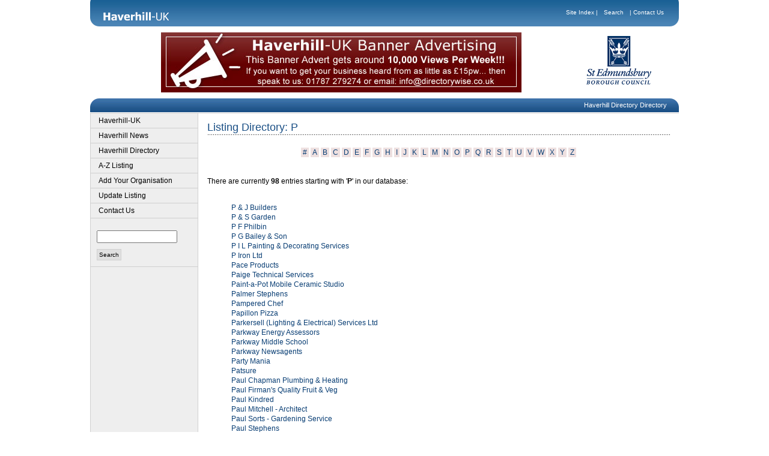

--- FILE ---
content_type: text/html
request_url: http://www.haverhill-uk.com/directory/pages/p.htm
body_size: 4197
content:
<!DOCTYPE HTML PUBLIC "-//W3C//DTD HTML 4.01 Transitional//EN"
"http://www.w3.org/TR/html4/loose.dtd">
<html>
<head>
<title>Haverhill Business Directory - UK - A to Z Listings</title>
<meta http-equiv="Content-Type" content="text/html; charset=iso-8859-1">
<link rel="stylesheet" type="text/css" href="http://www.haverhill-uk.com/userdata/shopwise.css">
<script type="text/javascript" src="http://resource.havnet.net/shopwise/sitewise.js"></script>
<link rel="stylesheet" type="text/css" href="http://www.haverhill-uk.com/userdata/huk.css">

<meta name="description" content="The Haverhill Directory contains information about businesses, services and orgainsations within the town of Haverhill in Suffolk. UK">
<meta name="keywords" content="Haverhill, Suffolk, Business Directory, Organisations, UK">
<meta name="Author" content="HavNet - Internet Applications, Hosting & Web Design - www.havnet.net">
<meta name="country" content="UK">
<meta name="copyright" content="HavNet - Internet Applications, Hosting & Web Design - www.havnet.net">
<meta name="coverage" content="Worldwide">

<style type="text/css">
<!--
#searchform {
	margin:5px 0px 10px 0px;
	padding:5px 10px 10px 10px;
	border-bottom:#D0D0D0 1px solid;
}
#searchform input {
	width:80%;
	margin: 10px auto;
}
#searchform button {
	border:#D0D0D0 1px solid;
	background-color:#E0E0E0;
	font-size:10px;
	padding:3px;
}
#ban468 {
text-align:Center;
padding:10px;
}
-->
</style>
</head>
  <body>

<div id="topbar">

	<form action="http://www.haverhill-uk.com/cgi-bin/hav/siteindex.pl" method="get">
	<input type="hidden" name="act" value="src">
		
	<ul id="toplinks">
		<li><a href="http://www.haverhill-uk.com/cgi-bin/hav/siteindex.pl">Site Index</a> | </li>
		<li><a href="http://www.haverhill-uk.com/cgi-bin/hav/siteindex.pl" onclick="javascript:return toggleSearch();">Search</a></li>
		<li id="searchbox"><input type="text" name="terms" value=""></li>
		<li> | <a href="http://www.haverhill-uk.com/pages/contact-us-89.htm">Contact Us</a></li>
	</ul>

	</form>

	<div id="bannerlink">
		<a href="http://www.haverhill-uk.com" title="Haverhill-UK">
			<img src="http://www.haverhill-uk.com/gfx/havuklogo.gif" alt="Haverhill-UK">
		</a>
	</div>
	
</div>

<div id="ban468" style="margin-top:0;height:auto;">

<div style="float:right;padding:5px 35px 5px 0 ">
	<a href="http://www.stedmundsbury.gov.uk/"><img src="/gfx/st-edmundsbury-borough-council.gif" alt="St. Edmundsbury Council"></a></div>

<a href="/"><img src="http://www.haverhill-uk.com/banners/Advertise_With_Hav.jpg" border="0" alt="Advertise with Haverhill-UK"></a>

</div>

<h1 style="clear:both;">Haverhill Directory Directory</h1>

<table width="980" border="0" align="center" cellpadding="0" cellspacing="0" style="border-bottom:#D0D0D0 1px solid;">
  <tr>
    <td width="178" valign="top" bgcolor="#EEEEEE" style="border-left:#D0D0D0 1px solid;border-right:#D0D0D0 1px solid;">
		
		

<ul class="pagesmenu"><li><a href="http://www.haverhill-uk.com">Haverhill-UK</a></li><li><a href="http://www.haverhill-news.com">Haverhill News</a></li><li><a href="http://www.haverhilldirectory.co.uk">Haverhill Directory</a></li><li><a href="http://www.haverhill-uk.com/directory/pages/a-z.htm">A-Z Listing</a></li><li><a href="http://www.haverhilldirectory.co.uk/cgi-bin/directory.pl?act=addin">Add Your Organisation</a></li><li><a href="http://www.haverhilldirectory.co.uk/update.html">Update Listing</a></li><li><a href="http://www.haverhilldirectory.co.uk/contact.html">Contact Us</a></li></ul>

<div id="searchform">
	<form action="http://www.haverhilldirectory.co.uk/cgi-bin/directory.pl" method="get">
		<input type="hidden" name="act" value="src">
		<input type="text" name="sterms">
		<button type="submit">Search</button>
	</form>
</div>
				
		
		
		</td>
    <td valign="top">
		
		<div id="maincontent"><h2>Listing Directory: P</h2><br><div id="directorypanel">
<p>
<a href="http://www.haverhill-uk.com/directory/pages/num.htm">#</a>
<a href="http://www.haverhill-uk.com/directory/pages/a.htm">A</a>
<a href="http://www.haverhill-uk.com/directory/pages/b.htm">B</a>
<a href="http://www.haverhill-uk.com/directory/pages/c.htm">C</a>
<a href="http://www.haverhill-uk.com/directory/pages/d.htm">D</a>
<a href="http://www.haverhill-uk.com/directory/pages/e.htm">E</a>
<a href="http://www.haverhill-uk.com/directory/pages/f.htm">F</a>
<a href="http://www.haverhill-uk.com/directory/pages/g.htm">G</a>
<a href="http://www.haverhill-uk.com/directory/pages/h.htm">H</a>
<a href="http://www.haverhill-uk.com/directory/pages/i.htm">I</a>
<a href="http://www.haverhill-uk.com/directory/pages/j.htm">J</a>
<a href="http://www.haverhill-uk.com/directory/pages/k.htm">K</a>
<a href="http://www.haverhill-uk.com/directory/pages/l.htm">L</a>
<a href="http://www.haverhill-uk.com/directory/pages/m.htm">M</a>
<a href="http://www.haverhill-uk.com/directory/pages/n.htm">N</a>
<a href="http://www.haverhill-uk.com/directory/pages/o.htm">O</a>
<a href="http://www.haverhill-uk.com/directory/pages/p.htm">P</a>
<a href="http://www.haverhill-uk.com/directory/pages/q.htm">Q</a>
<a href="http://www.haverhill-uk.com/directory/pages/r.htm">R</a>
<a href="http://www.haverhill-uk.com/directory/pages/s.htm">S</a>
<a href="http://www.haverhill-uk.com/directory/pages/t.htm">T</a>
<a href="http://www.haverhill-uk.com/directory/pages/u.htm">U</a>
<a href="http://www.haverhill-uk.com/directory/pages/v.htm">V</a>
<a href="http://www.haverhill-uk.com/directory/pages/w.htm">W</a>
<a href="http://www.haverhill-uk.com/directory/pages/x.htm">X</a>
<a href="http://www.haverhill-uk.com/directory/pages/y.htm">Y</a>
<a href="http://www.haverhill-uk.com/directory/pages/z.htm">Z</a>
</p>
</div><br><br>There are currently <strong>98</strong> entries starting with '<strong>P</strong>' in our database:<br><br><ul style="list-style-type:none;"><li><a href="1510_P_and_J_Builders.htm">P & J Builders</a></li><li><a href="2936_P_and_S_Garden.htm">P & S Garden</a></li><li><a href="501_P_F_Philbin.htm">P F Philbin</a></li><li><a href="502_P_G_Bailey_and_Son.htm">P G Bailey & Son</a></li><li><a href="2619_P_I_L_Painting_and_Decorating_Services.htm">P I L Painting & Decorating Services</a></li><li><a href="2408_P_Iron_Ltd.htm">P Iron Ltd</a></li><li><a href="1184_Pace_Products.htm">Pace Products</a></li><li><a href="2495_Paige_Technical_Services.htm">Paige Technical Services</a></li><li><a href="2386_Paint-a-Pot_Mobile_Ceramic_Studio.htm">Paint-a-Pot Mobile Ceramic Studio</a></li><li><a href="504_Palmer_Stephens.htm">Palmer Stephens</a></li><li><a href="2693_Pampered_Chef.htm">Pampered Chef</a></li><li><a href="1104_Papillon_Pizza.htm">Papillon Pizza</a></li><li><a href="505_Parkersell_Lighting_and_Electrical_Services_Ltd.htm">Parkersell (Lighting & Electrical) Services Ltd</a></li><li><a href="2555_Parkway_Energy_Assessors.htm">Parkway Energy Assessors</a></li><li><a href="988_Parkway_Middle_School.htm">Parkway Middle School</a></li><li><a href="1307_Parkway_Newsagents.htm">Parkway Newsagents</a></li><li><a href="2670_Party_Mania.htm">Party Mania</a></li><li><a href="1697_Patsure.htm">Patsure</a></li><li><a href="1900_Paul_Chapman_Plumbing_and_Heating.htm">Paul Chapman Plumbing & Heating</a></li><li><a href="1404_Paul_Firman's_Quality_Fruit_and_Veg.htm">Paul Firman's Quality Fruit & Veg</a></li><li><a href="1235_Paul_Kindred.htm">Paul Kindred</a></li><li><a href="1360_Paul_Mitchell_-_Architect.htm">Paul Mitchell - Architect</a></li><li><a href="858_Paul_Sorts_-_Gardening_Service.htm">Paul Sorts - Gardening Service</a></li><li><a href="1130_Paul_Stephens.htm">Paul Stephens</a></li><li><a href="1200_Paul_the_Painter.htm">Paul the Painter</a></li><li><a href="3178_Paul_Trinder_Building_Services.htm">Paul Trinder Building Services</a></li><li><a href="1215_Paul_Wilby_Golf_Professional.htm">Paul Wilby Golf Professional</a></li><li><a href="685_Pave_the_Way.htm">Pave the Way</a></li><li><a href="710_Paving_and_Driveways.htm">Paving & Driveways</a></li><li><a href="509_PBC_Architectural_Design_Services.htm">PBC Architectural Design Services</a></li><li><a href="1812_PC_2_Mend.htm">PC 2 Mend</a></li><li><a href="1458_PC_Training.htm">PC Training</a></li><li><a href="2149_Peacock_and_Son.htm">Peacock and Son</a></li><li><a href="510_Peacocks.htm">Peacocks</a></li><li><a href="3195_Peasgood_and_Skeates.htm">Peasgood and Skeates</a></li><li><a href="878_Perceptive_Instruments_Ltd.htm">Perceptive Instruments Ltd</a></li><li><a href="1658_Percy_Dalton's_Famous_Peanut_Company_Limited.htm">Percy Dalton's Famous Peanut Company Limited</a></li><li><a href="1677_Perfect_Panes_Window_Cleaning_Services.htm">Perfect Panes Window Cleaning Services</a></li><li><a href="2547_Perform_Sports_Therapy.htm">Perform Sports Therapy</a></li><li><a href="1042_Perry_Designs.htm">Perry Designs</a></li><li><a href="2096_Personal_Teaching_for_you.htm">Personal Teaching for you</a></li><li><a href="1131_Pest_Control_Services.htm">Pest Control Services</a></li><li><a href="1783_Pestagon_Pest_Control_Haverhill.htm">Pestagon Pest Control Haverhill</a></li><li><a href="2306_Petco.htm">Petco</a></li><li><a href="1680_Peter_Donoghue_RIBA_Architect.htm">Peter Donoghue RIBA Architect</a></li><li><a href="2313_Phoenix_Internet_Consultancy_Ltd..htm">Phoenix Internet Consultancy Ltd.</a></li><li><a href="2077_Phoenix_Karate.htm">Phoenix Karate</a></li><li><a href="2109_Phoenix_refinishing.htm">Phoenix refinishing</a></li><li><a href="560_Phones_4u.htm">Phones 4u</a></li><li><a href="1980_photo_living_world.htm">photo living world</a></li><li><a href="2448_Photos_2_Prints.htm">Photos 2 Prints</a></li><li><a href="1971_Pink_Shrimp_Design_and_Communications.htm">Pink Shrimp Design & Communications</a></li><li><a href="1713_Pinky_Treats.htm">Pinky Treats</a></li><li><a href="1226_Pipeline_Plumbing_Services.htm">Pipeline Plumbing Services</a></li><li><a href="846_Pixhall_Computer_Services_Ltd.htm">Pixhall Computer Services Ltd</a></li><li><a href="2249_PKS_Aloe_Products.htm">PKS Aloe Products</a></li><li><a href="512_Place_Court_Residential_Care_Homes_-_See_Cleaves_Place.htm">Place Court Residential Care Homes - See Cleaves Place</a></li><li><a href="1596_Place_Farm_Community_Primary_School.htm">Place Farm Community Primary School</a></li><li><a href="513_Planet_Express_Couriers.htm">Planet Express Couriers</a></li><li><a href="990_Plumb_Centre.htm">Plumb Centre</a></li><li><a href="2751_PMM_Painting_Services.htm">PMM Painting Services</a></li><li><a href="2252_Point_2_Point_Electrical.htm">Point 2 Point Electrical</a></li><li><a href="675_Polar_Plumbers.htm">Polar Plumbers</a></li><li><a href="991_Polar_Pools_Limited.htm">Polar Pools Limited</a></li><li><a href="514_Poly_Profiles_Ltd.htm">Poly Profiles Ltd</a></li><li><a href="2478_Posarelli_Villas.htm">Posarelli Villas</a></li><li><a href="2345_Positive_Cabling_Solutions_Ltd.htm">Positive Cabling Solutions Ltd</a></li><li><a href="994_Post_Office_Counters.htm">Post Office Counters</a></li><li><a href="1435_Pot_Hall_Property_Services.htm">Pot Hall Property Services</a></li><li><a href="2641_Poundland_.htm">Poundland </a></li><li><a href="2068_Power_Hobbies.htm">Power Hobbies</a></li><li><a href="886_Powerdrive_Systems_Ltd.htm">Powerdrive Systems Ltd</a></li><li><a href="1227_Practical_Business_Solutions.htm">Practical Business Solutions</a></li><li><a href="2639_Practical_Car_and_Van_Hire.htm">Practical Car and Van Hire</a></li><li><a href="1096_Prem_Football.htm">Prem Football</a></li><li><a href="1028_Premier_Convenience_Store.htm">Premier Convenience Store</a></li><li><a href="1794_Premier_Plastering.htm">Premier Plastering</a></li><li><a href="517_Premier_Travel_Agency.htm">Premier Travel Agency</a></li><li><a href="2117_Premier_Tyres.htm">Premier Tyres</a></li><li><a href="1570_Pretlove's_Removal_and_Storage_Service.htm">Pretlove's Removal and Storage Service</a></li><li><a href="3057_Prevett_Painter_and_Decorator.htm">Prevett Painter and Decorator</a></li><li><a href="2510_Preview_Property_Services.htm">Preview Property Services</a></li><li><a href="1934_Prezzo.htm">Prezzo</a></li><li><a href="519_Pride_Cars.htm">Pride Cars</a></li><li><a href="2308_Primary_Education_for_All.htm">Primary Education for All</a></li><li><a href="3082_Prime_Smart.htm">Prime Smart</a></li><li><a href="801_Princes_Trust_Volunteers_-_Haverhill_Team.htm">Princes Trust Volunteers - Haverhill Team</a></li><li><a href="2802_Private_Home_Tutor.htm">Private Home Tutor</a></li><li><a href="1806_Pro_Alloy_Motorsport_Ltd.htm">Pro Alloy Motorsport Ltd</a></li><li><a href="2542_Professional_Family_History.htm">Professional Family History</a></li><li><a href="2320_Professional_People.htm">Professional People</a></li><li><a href="1491_Professional_Sound_Consultancy_Ltd.htm">Professional Sound Consultancy Ltd</a></li><li><a href="996_PRS_Building_Services_Engineers.htm">PRS Building Services Engineers</a></li><li><a href="997_PSC_Cars.htm">PSC Cars</a></li><li><a href="2387_PSCcomputing.htm">PSCcomputing</a></li><li><a href="1907_PTS_Plumbing_Trade_Supplies.htm">PTS Plumbing Trade Supplies</a></li><li><a href="1447_Puddlebrook_Daycare.htm">Puddlebrook Daycare</a></li><li><a href="523_Pure_Energy_Multimedia_Ltd.htm">Pure Energy Multimedia Ltd</a></li></ul></div>
		
		</td>
  </tr>
</table>


<div id="bottompanel">
	
	<a href="http://www.haverhill-uk.com/pages/copyright-notice-1.htm">&copy; Haverhill-UK</a> | 
	<a href="http://www.haverhill-uk.com/pages/accessibility-813.htm">Accessibility</a> | 
	<a href="http://www.haverhill-uk.com/pages/disclaimer-169.htm">Disclaimer</a>
	
</div>

<div id="footer">

	<span id="pemlinks">
			<a href="http://www.pureenergymultimedia.com" target="_blank">Web Design By Pure Energy</a> | 
			<a href="http://www.pureenergymultimedia.com/sitewise" target="_blank">Powered By SiteWise</a>
	</span>

	&nbsp;
	
</div>

<script type="text/javascript" src="http://www.haverhill-uk.com/userdata/iefix.js"></script>
</body>
</html>



--- FILE ---
content_type: text/css
request_url: http://www.haverhill-uk.com/userdata/shopwise.css
body_size: 250
content:
a {color:#0000AA; text-decoration:none}
a:hover {color:#0000FF; text-decoration:none;}
.searchpanel {font-family:Verdana,Arial, Tahoma; text-decoration:none; font-size:10px;}
.mailpanel {text-decoration:none;}
 .handrow {color:#000000; font:11px Tahoma, Arial, Helvetica; CURSOR:hand;}
.prodtable {border-style:solid; border:1px #CCCCCC solid;}
.menutable {border-style:solid; border:0px solid;}
.pagenavitable {border-style:solid; border:1px #CCCCCC solid;}
.pictable {border-style:solid; border:1px #000000 solid;}
.sectpictable {border-style:solid; border:1px #CCCCCC solid;}


--- FILE ---
content_type: text/css
request_url: http://www.haverhill-uk.com/userdata/huk.css
body_size: 2786
content:
body,img,form,h1 {
	border:0;
	margin:0;
	padding:0;
}
body {
	background-color:#FFFFFF;
	color: #000000; 
	width:980px;
	margin:0px auto;
}
body {
	font-family:Verdana, Arial, Tahoma, Helvetica; 
	font-size: 62.5%;
}
td {
	font-size:1em;
}
a:hover {
	text-decoration:underline;
}
h1 {
	color:#FFFFFF;
	font-size:11px;
	padding:5px 20px 6px 20px;
	text-align:right;
	background:#20558B url('/images/headerbg.png') no-repeat top left;
	font-weight:normal;
	line-height:110%;
	border-bottom:#FFFFFF 1px solid;
}
h1 a, h1 a:link, h1 a:visited {
	color:#FFFFFF;
}
h2 {
	margin:5px 0;
	padding:0 0 5px 0;
	background:transparent url('/gfx/dottedline.gif') repeat-x bottom left;
	color:#1A4F85;
	font-weight:normal;
	font-size:18px;
	clear:both;
	font-family:Arial;
}
h3 {
	font-size:1.2em;
	background:transparent url('/gfx/dottedline.gif') repeat-x bottom left;
	margin:0 0 4px 0;
	padding:0 0 5px 0;
}
h4 {
	font-size:1.1em;
	color:#1A4F85;
	margin:2px;
	padding:0;
}
#bannerlink {
	display:block;
	width:150px;
	height:44px;
	margin-left:19px;
}
#topbar {
	background:#20558B url('http://www.haverhill-uk.com/images/top_bar.png') no-repeat;
	text-align:left;
	height:44px;
	padding:0px 20px 0 0;
	overflow:hidden;
}
#toplinks {
	text-align:right;
	margin-top:10px;
	float:right;
	color:#FFFFFF;
	font-size:10px;
	list-style-type:none;
}
#toplinks * {
	color:#FFFFFF;
}
#toplinks li {
	display:inline;
	height:29px;
	float:left;
	margin:5px 5px 0 5px;
}
#toplinks li#searchbox {
	display:none;
	margin-top:0px;
}
#searchbox input {
	color:#000000;
	width:145px;
}
#adbar {
	margin:15px 0 0 0;
	padding:0 0 15px 0;
	text-align:center;
	clear:both;
}
#maincontent {
	padding:10px 15px;
	border-top:#D0D0D0 1px solid;
	font-size:1.2em;
}
#maincontent, #maincontent p {
	line-height:140%;
}
#bottompanel {
	background:#20558B url('/images/footerbg.png') no-repeat top left;
	padding:5px 0 0 20px;
	height:17px;
	color:#FFFFFF;
}
#bottompanel * {
	color:#FFFFFF;
}
#footer {
	padding:3px 10px 5px 10px;
	font-size:10px;
}
#pemlinks {
	float:right;
}
#directorypanel, #directorysidepanel {
	text-align:center;
}
#directorypanel p, #directorysidepanel p {
	margin:0;
	clear:both;
}
#directorypanel a {
	background-color:#EEE0E0;
}
#directorypanel a, #directorysidepanel  a {
	padding:1px 3px 1px 3px;
}
#directorypanel a.img, #directorysidepanel a.img {
	padding:0;
	background-color:#FFFFFF;
}
#directorysidepanel a.img {
	display:block;
	margin-bottom:10px;
}
#directorypanel form, #directorysidepanel form {
	margin-top:20px;
}
#directorysidepanel input {
	margin-top:4px;
	width:135px;
}
#directorypanel button,  #directorysidepanel button {
	margin:5px;
	padding:0;
	background-color:#F0F0F0;
	border:#1A4F85 1px solid;
}
#directorypanel p span, #directorysidepanel p span {
	display:block;
	margin-top:10px;
	font-size:10px;
}
#directorysidepanel p {
	font-size:10px;
}
#directorysidepanel form p {
	margin-top:10px;
}
#directorysidepanel button{
	padding:0px 7px;
}
#toprightpanel {
	height:344px;
	padding:0;
	background:#E0E0E0;
	text-align:center;
	border:#D0D0D0 1px solid;
	border-bottom:#D0D0D0 0px solid;
}
#welcomepic {
	width:619px;
	height:199px;
	overflow:hidden;
	border-left:#FFFFFF 1px solid;
}
#sectionpic {
	width:800px;
	height:160px;
	overflow:hidden;
	background-color:#D0D0D0;
}
ul.pagesmenu, ul.pagesmenu li,ul.sectionmenu, ul.sectionmenu li {
	margin:0;
	padding:0;
	list-style-type:none;
	font-size:12px;
}
ul.pagesmenu, ul.sectionmenu {
	border-top:#D0D0D0 1px solid;
}
ul.pagesmenu li, ul.sectionmenu li {
	border-bottom:#D0D0D0 1px solid;
}
ul.pagesmenu li a, ul.sectionmenu li a {
	display:block;
	text-indent:8px;
	color:#000000;
	font-weight:normal;
	text-decoration:none;
	padding:5px;
}
ul.pagesmenu li a:visited, ul.sectionmenu li a:visited {
	color:#000000;
}
ul.pagesmenu li a:hover, ul.sectionmenu li a:hover {
	color:#000000;
	background-color:#E0E0E0;
	text-decoration:none;
}
.secpagestitle {
	font-weight:bold;
	padding:5px 5px 10px 7px;
	margin:10px 0 5px 0;
	font-size:13px;
}
ul.secpages, ul.secpages li {
	margin:0 0 0 5px;
	padding:0;
	font-size:12px;
}
ul.secpages li {
	margin:0 0 4px 20px;
}
ul.customnews, ul.customnews li, ul.customdirectory, ul.customdirectory li {
	padding:0;
	margin:0 0 5px 0;
}
ul.customdirectory {
	list-style-type:square;
}
.sidepanel {
	background-color:#EEEEEE;
	width:177px;
	border:#D0D0D0 1px solid;
}
#faqsearch {
	border:#1A4F85 0px solid;
	background-color:#FFFFFF;
	padding:5px;
	margin:15px;
}
#faqsearch .searchbox {
	width:400px;
	padding:10px;
	font-size:11px;
	font-family:Verdana,Tahoma,Arial;
	border:#1A4F85 1px solid;
}
#faqsearch button {
	padding:8px 3px 8px 3px;
	background-color:#1A4F85;
	color:#FFFFFF;
	border:0px;
	font-family:Verdana,Tahoma,Arial;
	font-size:11px;
	margin-left:10px;
}
.tborder {
	border: 1px #000000 solid; 
}
.userbar {
	text-align:right;
}
.submitbutton, .submit {
	border:#1A4F85 1px solid;
	background-color:#FFFFFF;
	font-family:Arial,Verdana,Helvetica;
	padding:3px;
}
.messagebox {
	width:100%;
	height:100px;
	margin:10px 0 10px 0;
	border:#1A4F85 1px solid;
	background-color:#FFFFFF;
	font-family:Arial,Verdana,Helvetica;
}
.messageblock, .deletedblock, .error, .alert {
	border:#000000 0px solid;
	margin:10px 0 10px 0;
}
.userinfo, .messagetitle {
	padding:5px 5px 5px 10px;
	margin:0px;
}
.messagetitle {
	padding: 5px 10px 0px 10px;
	font-weight:bold;
}
.message {
	padding:8px 10px 8px 10px;
	margin:0px;
}
.messageblock {
	background-color:#F0F0F0;
}
.userinfo, .messagetitle {
	background-color:#D0D0D0;

}
.userinfo .addr {
	float:right;
	font-size:10px;
}
.error {
	background-color:#FFAAAA;
	font-weight:bold;
	padding:5px;
}
.alert {
	background-color:#9999EE;
	padding:5px;
}
.req, .req td {
	color:#FF0000;
	font-weight:bold;
}
.tbox, .tarea {
	border:#1A4F85 1px solid;
	background-color:#FFFFFF;
	font-family:Arial,Verdana,Helvetica;
	padding:3px;
	font-size:11px;
}
.tarea {
	width:300px;
	height:100px;
}
p {
	margin:10px 5px 10px 5px;
}
a small {
	font-size:9px;
}
.section {
	text-transform:capitalize;
}
table.editform {
	border:0px;
}
table.editform td {
	padding:3px;
	margin:0px;
}

.listblock1, .listblock2 {
	border:#1A4F85 0px solid;
	padding:0 0 5px 0;
	margin-bottom:15px;
	position:relative;
}
.listblock1 img, .listblock2 img {
	float:left;
	margin:10px 10px 10px 10px;
	width:150px;
	border:#000000 0px solid;
	position:relative;
}
.listblock1 h3, .listblock2 h3 {
	padding:5px;
	color:#1A4F85;
}
.listblock1 h3 a, .listblock2 h3 a,.listblock1 h3 a:visited, .listblock2 h3 a:visited,.listblock1 h3 a:hover, .listblock2 h3 a:hover  {
	color:#1A4F85;
}
.listblock1 p, .listblock2 p {
	margin:10px;
}
.listblock1 {
	background-color:#FFFFFF;
}
.listblock2 {
	background-color:#F0F0F0;
	background-color:#FFFFFF;
}
/* newsheadlines.pl */

.newspost {
	border-bottom:#D0D0D0 1px solid;
	margin-bottom:20px;
	padding:3px;
	padding-bottom:20px;
	line-height:150%;
}
.newspost h3 {
	margin:0;
	font-weight:normal;
	margin-bottom:5px;
	background-image:none;
}
.newspost h3 * {
	color:#093E74;
	padding:2px;
	font-size:14px;
}
.newspost h3 a, a:link, a:visited, a:hover {
	color:#093E74;
}
.newspost h3 a:hover {
	text-decoration:underline;
}
.newspost .newspic {
	float:left;
	width:100px;
	height:100px;
	overflow:hidden;
	border-width:0px;
	margin-right:10px;
}
.newspost img {
	float:left;
	margin: 0px 15px 0px 0px;
	border:0;
	width:100px;
}
.newspost .intro {
	margin:0;
	padding:0;
}
.newspost .datesource {
	margin:10px 0 0 0;
	padding:0;
	
	color:#000000;
	text-align:right;
}
.newspost .mor, .newspost .more * {
	color:#1A4F85;
}
.clearfloat {
	font-size:1px;
	height:1px;
	overflow:hidden;
	clear:both;
	margin:0;
	padding:0;
}
.haverhilltv {
	text-align:center;
	margin: 0 auto;
}
.haverhilltv .info {
	padding:5px;
	width:108px;
	text-align:center;
	font-size:9px;
	color:#000000;
	margin:0 auto;
}
.haverhilltv .info a {
	color:#000066;
}
.haverhilltv img {
	width:100px;
	border:#000000 1px solid;
	margin-top:10px;
}

/* news.pl */

.newsdisplay {
	color:#000000;
	font-family:Verdana,Arial,Helvetica,sans-serif;
}
.newsdisplay h3 {
	text-align:left;
	font-size:18px;
	font-weight:bold;
	background-image:none;
}
.newsdisplay .by {
	text-align:left;
	font-style:italic;
	border-bottom:#D0D0D0 1px solid;
	padding-bottom:7px;
}
.newsdisplay .newscontent {
	text-align:justify;
	border-bottom:#D0D0D0 1px solid;
	padding-bottom:7px;
	margin-bottom:10px;
	line-height:140%;
}
.newsdisplay .videodetail {
	text-align:justify;
	clear:both;
	border-bottom:#D0D0D0 1px solid;
	border-top:#D0D0D0 1px solid;
	padding:7px;
	margin: 10px;
	line-height:140%;
}
.newsdisplay ul.related {
	border-bottom:#D0D0D0 1px solid;
	padding-bottom:7px;	
}
.newsdisplay .mainimage {
	float:right;
	margin:0 0 20px 20px;
	padding:10px;
	border:#D0D0D0 1px solid;
	background-color:#E0E0E0;
	text-align:center;
}
.newsdisplay .mainimage p {
	margin:10px auto;
	font-size:10px;
	font-weight:bold;
	width:200px;
	clear:both;
	display:none;
}
.newsdisplay .playvideo, .newsdisplay .weblink .newsdisplay .emaillink {
	margin: 10px auto;
	padding:10px;
	border:#D0D0D0 1px solid;
	background-color:#E0E0E0;
	text-align:center;
}
.newsdisplay .playvideo {
	margin:20px;
}
.newsdisplay .videolink {
	text-align:right;
	margin:0;
}
.newsdisplay .videoguide {
	padding:10px;
	margin:10px;
	clear:both;
}
.newsdisplay .source {
	text-align:right;
}

/* haverhilltv.pl */

#haverhill_tv .imageblock {
	float:left;
	width:100px;
}
#haverhill_tv .listblock1, #haverhill_tv .listblock2 {
	width:100%;
}
#haverhill_tv .imageblock a img {
	width:100px;
	margin:0;
	border:#1A4B85 4px solid;
}
#haverhill_tv h4 {
	margin-left:120px;
}
#haverhill_tv .listblock1 p,#haverhill_tv .listblock2 p {
	margin-left:120px;
}
#othervideos {
	width:100%;
	padding:0;
	margin:0;
	text-align:center;
}
#othervideos img {
	width:100px;
	border:0px;
	margin:10px 5px 10px 5px;
	border:#000000 1px solid;
}

.newsdisplay .video object {
	margin: 0 auto;
}
/* Message Boards */

ul.boardlist {
	list-style-type:none;
	margin:20px;
}
ul.boardlist li {
	margin: 5px 0px 20px 0px;
}
ul.boardlist li a {
	font-size: 28px;
	font-style: italic;
	font-weight: bold;
	display:block;
	padding-top:6px;
}

/* News Archive */

ul.newsarchive {
	margin:10px 20px 20px 10px;
	list-style-type:none;
}
ul.newsarchive li {
	margin: 0 0 5px 0;
}
h3.newsarchive {
	font-size:20px;
	font-style:italic;
	margin: 0px 0px 15px 20px;
	color:#1A4F85;
	text-align:left;
}
 
 /* Local Links */

 ul.locallinksmenu {
	margin:20px 5px;
	list-style-type:none;
	padding:0;
 }
 
ul.locallinksmenu li {
	text-align:center;
	margin:0 0 5px 0;
	padding:0;
}


a.crosslink,a.crosslink:hover {
	text-decoration:none;
	color:#000000;
	border-bottom:#1A4F85 1px dotted;
}
a.crosslink:hover {
	color:#1A4F85;
}
ul.weatherfeed {
	margin: 5px 5px 2px 5px;
	padding:2px;
	background-color:#E0E0E0;
	border:#D0D0D0 1px solid;
}
ul.weatherfeed li {
	margin:0 0 4px 17px; 
	padding:0;
}
#productlist { 
	width:100%;
}
#productlist .header {
	font-weight:bold;
}
#productlist td {
	padding:4px;
}
.prodbox img {
	margin:4px;
	float:right;
}
#sitepoll {
	width:150px;
	margin:15px auto;
}
#sitepoll h4 {
	background:#C0C0C0;
	padding:10px;
	margin:0;
}
#pollresults { 
	width:500px;
}
.gotoresults {
	text-align:right;
}
.dirpic { border:#000 1px solid; }

.tvpost {
	background:#EEE;
	width:148px;
	height:118px;
	float:left;
	border:#B8B9BB 3px solid;
	text-align:center;
	font-size:11px;
	padding:5px 0 2px 0;
}
.tvpost img {
	border:#C0C0C0 1px solid;
}

--- FILE ---
content_type: application/javascript
request_url: http://resource.havnet.net/shopwise/sitewise.js
body_size: 1260
content:
/* ===========================================================
||     Sitewise Javascript						|| 
 ===========================================================*/

function updatePrice(item,attrib,price,vat) {
	var currentPrice = document.getElementById(item);
	var itembox = item + '_box';
	var priceDisplay = document.getElementById(itembox);
	var newPrice = (price)*1;
	newPrice = newPrice * attrib.value;        
	newPrice = Math.round((newPrice)*100)/100;
	newPrice = ''+newPrice;
	np = newPrice.split(".");
	if (np[1]) { if (np[1].length == 1) { np[1] = np[1]+"0"; newPrice = np[0]+'.'+np[1]; } }
	priceDisplay.innerHTML = '&pound;'+newPrice;
	return true;
}
 
function navi(a) { window.location.href = a; }

function checkAttr(form) {
	var allow = true;
	if (form.attrib1 != null && allow == true) {
		if (form.attrib1.options[form.attrib1.options.selectedIndex].value == '') {
			alert("Please make sure all fields have been correctly filled out.");
			return false;
		}
	}
	if (form.attrib2 != null && allow == true) {
		if (form.attrib2.options[form.attrib2.options.selectedIndex].value == '') {
		 alert("Please make sure all fields have been correctly filled out.");
		 return false;
		}
	}
	if (form.attrib3 != null && allow == true) {
		if (form.attrib3.options[form.attrib3.options.selectedIndex].value == '') {
		 alert("Please make sure all fields have been correctly filled out.");
		 return false;
		}
	}
	if (form.attrib4 != null && allow == true) {
		if (form.attrib4.options[form.attrib4.options.selectedIndex].value == '') {
		 alert("Please make sure all fields have been correctly filled out.");
		 return false;
		}
	}

	if (form.attrib5 != null && allow == true) {
		if (form.attrib5.options[form.attrib5.options.selectedIndex].value == '') {
		 alert("Please make sure all fields have been correctly filled out.");
		 return false;
		}
	}
	if (form.attrib6 != null && allow == true) {
		if (form.attrib6.options[form.attrib6.options.selectedIndex].value == '') {
		 alert("Please make sure all fields have been correctly filled out.");
		 return false;
		}
	}
	if (form.attrib7 != null && allow == true) {
		if (form.attrib7.options[form.attrib7.options.selectedIndex].value == '') {
		 alert("Please make sure all fields have been correctly filled out.");
		 return false;
		}
	}
	if (form.attrib8 != null && allow == true) {
		if (form.attrib8.options[form.attrib8.options.selectedIndex].value == '') {
		 alert("Please make sure all fields have been correctly filled out.");
		 return false;
		}
	}
	if (form.attrib9 != null && allow == true) {
		if (form.attrib9.options[form.attrib9.options.selectedIndex].value == '') {
		 alert("Please make sure all fields have been correctly filled out.");
		 return false;
		}
	}
	if (form.attrib10 != null && allow == true) {
		if (form.attrib10.options[form.attrib10.options.selectedIndex].value == '') {
		 alert("Please make sure all fields have been correctly filled out.");
		 return false;
		}
	}
	return true;
}

var secwin_opened = false;

function secwin() {
if (document.getElementById('basket_tickbox')) {
	if (!document.getElementById('basket_tickbox').checked) {
		alert('You must agree to our terms and services before proceeding to checkout. Please confirm that you agree by ticking the box.');
		return false;
	}
}
secwindow = window.open ("http://resource.havnet.net/shopwise/loading.html", 'odwin', 'width=950,height=750,scrollbars=yes,toolbar=no,location=no,copyhistory=no,status=yes,menubar=no');
secwin_opened = true;
return true; 
}

function secwin_close() { if (secwin_opened == true) { secwindow.close(); } }

function change_country(SelObj) { location.href = "/cgi-bin/sitewise.pl?act=cc&country=" + SelObj.options[SelObj.selectedIndex].value; }

function change_order(SelObj) {
	if (document.getElementById('orderform').act.value == 'checkout') {
		document.getElementById('orderform').act.value='login';
		document.getElementById('orderform').target='odwin';
		document.getElementById('orderform').action='https://secure.havnet.net/shopwise/secure_order.pl';
		document.getElementById('orderform').onsubmit = function () { return secwin(); }
	}
	
	if (SelObj.options[SelObj.selectedIndex].value == "SEL") { document.orderform.submit.disabled = 1; } else { document.orderform.submit.disabled = 0; } 
	if (SelObj.options[SelObj.selectedIndex].value == "EPDQ") {
		document.getElementById('orderform').act.value='checkout';
		document.getElementById('orderform').target='_self';
		document.getElementById('orderform').action='/cgi-bin/sitewise.pl?act=checkout&pay=EPDQ';
		document.getElementById('orderform').onsubmit = null;
	}
}
function select_payment(method) {
	if (method.options[method.selectedIndex].value == "SEL") { document.orderform.submit.disabled = 1; } else { document.orderform.submit.disabled = 0; }
}
function checkpassword(fieldone,fieldtwo) {
	if ((fieldone != "" && fieldone != "") && fieldone != fieldtwo) { alert('The passwords you entered do not match. Please check and try again.'); return false; }
	document.getElementById('subscribesubmit').value = 'Registering...'; document.getElementById('subscribesubmit').disabled = true;
}
/* ===========================================================*/


--- FILE ---
content_type: application/javascript
request_url: http://www.haverhill-uk.com/userdata/iefix.js
body_size: 254
content:
//ediy v2
n=navigator.userAgent;
w=n.indexOf("MSIE");
if((w>0)&&(parseInt(n.charAt(w+5))>5)){
T=["object","embed","applet"];
for(j=0;j<2;j++){
E=document.getElementsByTagName(T[j]);
for(i=0;i<E.length;i++){
P=E[i].parentNode;
H=P.innerHTML;
P.removeChild(E[i]);
P.innerHTML=H;
}}}